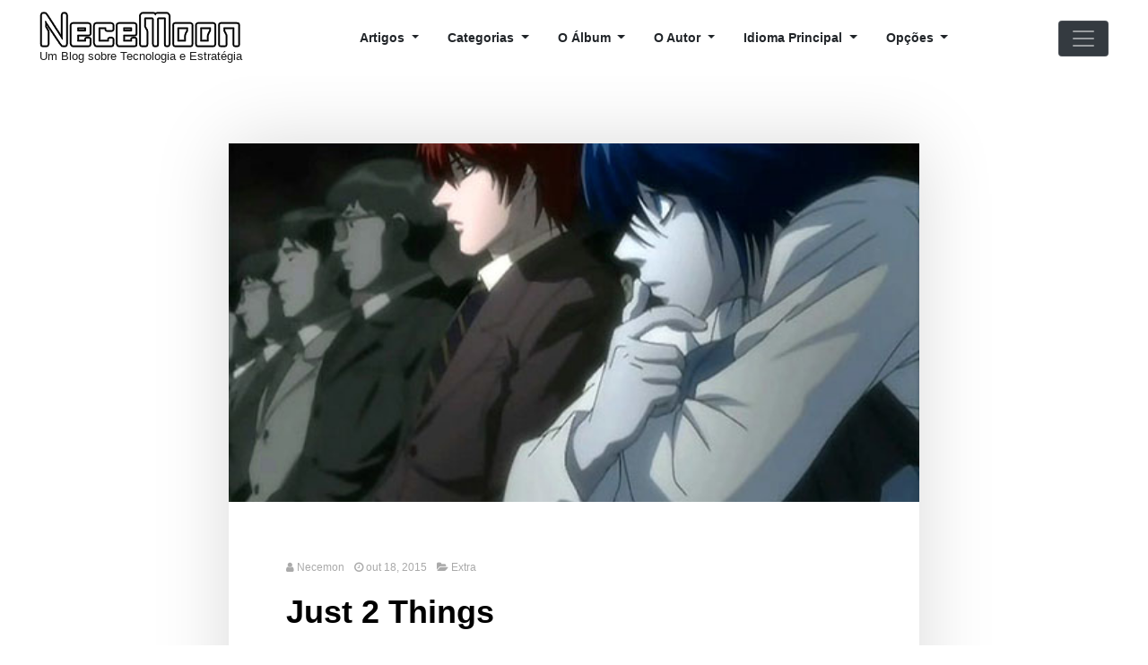

--- FILE ---
content_type: text/html; charset=utf-8
request_url: https://www.necemonyai.com/blog/pt/?page=5
body_size: 11316
content:

<!DOCTYPE html>
<html lang="pt">
<head><meta http-equiv="Content-Type" content="text/html; charset=utf-8" /><meta http-equiv="X-UA-Compatible" content="IE=edge" /><meta name="viewport" content="width=device-width, initial-scale=1" /><link href="/blog/src/css/bootstrap.min.css" rel="stylesheet"/>
<link href="/blog/src/css/font-awesome.min.css" rel="stylesheet"/>
<link href="/blog/src/css/toastr.min.css" rel="stylesheet"/>

    <link href="https://necemonyai.com/content/base.min.css?v=2026" rel="stylesheet">
    <link href="/blog/src/css/styles.min.css" rel="stylesheet"/>

    <script src="/blog/src/js/jquery-3.2.1.min.js"></script>
    
	<meta name="description" content="NeceMoon. Um Blog sobre Tecnologia e Estrat&#233;gia. De Necemon Yai. Especialista em tecnologia Microsoft .NET. Desenvolvedor em tempo integral. Artista Digital, Estrategista, Autor e Entreprenerd em meio per&#237;odo." />
	<meta name="keywords" content="Educa&#231;&#227;o,Revolu&#231;&#227;o Eterna,Extra,Artes L&#250;dicas,Profissional,Prot&#243;tipo,Tecnicidade,Sucesso" />
	<meta name="author" content="Necemon" /><title>
	NeceMoon | Um Blog sobre Tecnologia e Estrat&#233;gia
</title></head>
<body>
    <form method="post" action="/blog/pt/?page=5" id="aspnetForm">
<div class="aspNetHidden">
<input type="hidden" name="__VIEWSTATE" id="__VIEWSTATE" value="K3LuKabRPOfm8Bo/fLNMyHaPqreMtSMP6nG4eXQsINx19kms6Ipxiyofj4aoKy68CjK9TSCzyuNUkZs7xZ2SvKYg8yY=" />
</div>

     <nav class="navbar navbar-expand-lg navbar-light fixed-top py-2 px-1" id="mainNav">
    <div class="container headerContainer px-1">
        <div class="navbar-brand my-auto">
                    <a href="https://www.necemonyai.com/blog/" tabindex="-1">
                                <img class="logo-img" src="https://www.necemonyai.com/blog/content/images/logo.png" alt="NeceMoon" />
                      </a>
            <div class="text-center tag-line">Um Blog sobre Tecnologia e Estratégia</div>
        </div>
        <button class="navbar-toggler navbar-toggler-right ml-auto mx-1" type="button" data-toggle="collapse" data-target="#navbarResponsive" aria-controls="navbarResponsive" aria-expanded="false" aria-label="Toggle navigation">
            <span class="navbar-toggler-icon"></span>
        </button>
        <button class="navbar-dark-toggler blog-nav-toggle bg-dark ml-2 order-lg-4" type="button">
            <span class="navbar-dark-icon"></span>
        </button>
        <div class="collapse navbar-collapse" id="navbarResponsive">
            <ul class="navbar-nav ml-auto mr-auto my-2 my-lg-0 d-lg-flex">
                <li class="nav-item dropdown order-lg-6">
                    <a class="nav-link dropdown-toggle" href="#" id="navbarDropdown1" role="button" data-toggle="dropdown" aria-haspopup="true" aria-expanded="false">
                        Idioma Principal
                    </a>
                    <div class="dropdown-menu" aria-labelledby="navbarDropdown1">
                        
                        
                        <a class="dropdown-item nav-link " href="https://www.necemonyai.com/blog/en">Inglês (English)</a>
                        
                        <a class="dropdown-item nav-link " href="https://www.necemonyai.com/blog/es">Espanhol (Español)</a>
                        
                        <a class="dropdown-item nav-link " href="https://www.necemonyai.com/blog/fr">Francês (Français)</a>
                        
                        <a class="dropdown-item nav-link activeLink" href="https://www.necemonyai.com/blog/pt">Português </a>
                        
                        <a class="dropdown-item nav-link " href="https://www.necemonyai.com/blog/de">Alemão (Deutsch)</a>
                        
                        <a class="dropdown-item nav-link " href="https://www.necemonyai.com/blog/it">Italiano (Italiano)</a>
                        
                        <a class="dropdown-item nav-link " href="https://www.necemonyai.com/blog/nl">Neerlandês (Nederlands)</a>
                        
                    </div>
                </li>
                <li class="nav-item dropdown order-lg-7">
                    <a class="nav-link dropdown-toggle" href="#" id="navbarDropdown2" role="button" data-toggle="dropdown" aria-haspopup="true" aria-expanded="false">
                         Opções
                    </a>
                    <div class="dropdown-menu" aria-labelledby="navbarDropdown2">
                        <div class="px-3 pb-2 menu-label">
                            <span class="no-wrap">Podas escolher quais</span>
                            <span class="no-wrap">artigos queres ver:</span>
                        </div>
                        
                        <a class="dropdown-item nav-link extralang-item" href="javascript:void(0)">
                            <div class="custom-control custom-checkbox">
                                <input type="checkbox" class="custom-control-input cb-lang" checked id="cben" value="en">
                                <label class="custom-control-label" for="cben">
                                    Artigos em Inglês
                                </label>
                            </div>
                        </a>
                        
                        <a class="dropdown-item nav-link extralang-item" href="javascript:void(0)">
                            <div class="custom-control custom-checkbox">
                                <input type="checkbox" class="custom-control-input cb-lang"  id="cbes" value="es">
                                <label class="custom-control-label" for="cbes">
                                    Artigos em Espanhol
                                </label>
                            </div>
                        </a>
                        
                        <a class="dropdown-item nav-link extralang-item" href="javascript:void(0)">
                            <div class="custom-control custom-checkbox">
                                <input type="checkbox" class="custom-control-input cb-lang"  id="cbfr" value="fr">
                                <label class="custom-control-label" for="cbfr">
                                    Artigos em Francês
                                </label>
                            </div>
                        </a>
                        
                        <a class="dropdown-item nav-link extralang-item" href="javascript:void(0)">
                            <div class="custom-control custom-checkbox">
                                <input type="checkbox" class="custom-control-input cb-lang" checked id="cbpt" value="pt">
                                <label class="custom-control-label" for="cbpt">
                                    Artigos em Português
                                </label>
                            </div>
                        </a>
                        
                        <a class="dropdown-item nav-link extralang-item" href="javascript:void(0)">
                            <div class="custom-control custom-checkbox">
                                <input type="checkbox" class="custom-control-input cb-lang"  id="cbde" value="de">
                                <label class="custom-control-label" for="cbde">
                                    Artigos em Alemão
                                </label>
                            </div>
                        </a>
                        
                        <a class="dropdown-item nav-link extralang-item" href="javascript:void(0)">
                            <div class="custom-control custom-checkbox">
                                <input type="checkbox" class="custom-control-input cb-lang"  id="cbit" value="it">
                                <label class="custom-control-label" for="cbit">
                                    Artigos em Italiano
                                </label>
                            </div>
                        </a>
                        
                        <a class="dropdown-item nav-link extralang-item" href="javascript:void(0)">
                            <div class="custom-control custom-checkbox">
                                <input type="checkbox" class="custom-control-input cb-lang"  id="cbnl" value="nl">
                                <label class="custom-control-label" for="cbnl">
                                    Artigos em Neerlandês
                                </label>
                            </div>
                        </a>
                        
                        <a class="dropdown-item nav-link all-extralang-item" href="javascript:void(0)">
                             <div class="custom-control custom-checkbox">
                                <input type="checkbox" class="custom-control-input"  id="cbAll">
                                <label class="custom-control-label" for="cbAll">Todos os artigos</label>
                            </div>
                         </a>
                        <a class="dropdown-item nav-link submit-extralang-item text-center" href="#">
                             <div id="btnUpdateOptions" class="btn btn-primary my-2 disabled">Atualizar</div>
                         </a>
                    </div>
                </li>
                <li class="nav-item dropdown">
                    <a class="nav-link dropdown-toggle" href="#" id="navbarDropdown5" role="button" data-toggle="dropdown" aria-haspopup="true" aria-expanded="false">
                        Artigos
                    </a>
                    <div class="dropdown-menu" aria-labelledby="navbarDropdown5">
                        <a class="dropdown-item nav-link" href="https://www.necemonyai.com/blog/comeca-aqui">Começa Aqui</a>
                        <a class="dropdown-item nav-link" href="https://www.necemonyai.com/blog/comeca-aqui#top">Os Artigos Mais Populares</a>
                        <a class="dropdown-item nav-link" href="https://www.necemonyai.com/blog/busca">Busca</a>
                        <a class="dropdown-item nav-link" href="https://www.necemonyai.com/blog/arquivo">Arquivo Completo</a>
                        <a class="dropdown-item nav-link" href="https://www.necemonyai.com/blog/boletim-electronico">Boletim electrónico</a>
                        <a class="dropdown-item nav-link" href="https://www.necemonyai.com/blog/fluxo?lang=pt">Fluxo RSS</a>
                        <a class="dropdown-item nav-link" href="https://www.necemonyai.com/blog/fluxo?format=atom&lang=pt">Fluxo Atom</a>
                    </div>
                </li>
                <li class="nav-item dropdown">
                    <a class="nav-link dropdown-toggle" href="#" id="navbarDropdown3" role="button" data-toggle="dropdown" aria-haspopup="true" aria-expanded="false">
                        Categorias
                    </a>
                    <div class="dropdown-menu" aria-labelledby="navbarDropdown3">
                       
                            <a class="dropdown-item nav-link" href="/blog/categoria/Educacao">Educação</a>
                        
                            <a class="dropdown-item nav-link" href="/blog/categoria/Revolucao-Eterna">Revolução Eterna</a>
                        
                            <a class="dropdown-item nav-link" href="/blog/categoria/Extra">Extra</a>
                        
                            <a class="dropdown-item nav-link" href="/blog/categoria/Artes-Ludicas">Artes Lúdicas</a>
                        
                            <a class="dropdown-item nav-link" href="/blog/categoria/Profissional">Profissional</a>
                        
                            <a class="dropdown-item nav-link" href="/blog/categoria/Prototipo">Protótipo</a>
                        
                            <a class="dropdown-item nav-link" href="/blog/categoria/Tecnicidade">Tecnicidade</a>
                        
                            <a class="dropdown-item nav-link" href="/blog/categoria/Sucesso">Sucesso</a>
                        
                    </div>
                </li>
                <li class="nav-item dropdown">
                    <a class="nav-link dropdown-toggle" href="#" id="navbarDropdown6" role="button" data-toggle="dropdown" aria-haspopup="true" aria-expanded="false">
                        O Álbum
                    </a>
                    <div class="dropdown-menu" aria-labelledby="navbarDropdown6">
                        <a class="dropdown-item nav-link" href="https://necemonyai.com/album/The_NeceMoon_Album.pdf">Baixar o Livro Completo (PDF)</a>
                        <a class="dropdown-item nav-link" href="https://www.necemonyai.com/blog/o-album#eBook">E-books em Vários Formatos</a>
                        <a class="dropdown-item nav-link" href="https://www.necemonyai.com/blog/o-album">Sobre o Álbum</a>
                    </div>
                </li>
                <li class="nav-item dropdown">
                    <a class="nav-link dropdown-toggle" href="#" id="navbarDropdown4" role="button" data-toggle="dropdown" aria-haspopup="true" aria-expanded="false">
                        O Autor
                    </a>
                    <div class="dropdown-menu" aria-labelledby="navbarDropdown4">
                        <a class="dropdown-item nav-link" href="https://necemonyai.com/pt#introduction">Sobre Necemon</a>
                        <a class="dropdown-item nav-link" href="https://necemonyai.com/pt#projects">Projetos</a>
                        <a class="dropdown-item nav-link" href="https://necemonyai.com/pt#reputation">Reputação</a>
                        <a class="dropdown-item nav-link" href="https://necemonyai.com/pt#top10">Top 10 FAQs</a>
                        <a class="dropdown-item nav-link" href="https://necemonyai.com/cv/?lang=pt">CV</a>
                        <a class="dropdown-item nav-link" href="https://www.necemonyai.com/blog/contato">Contato</a>
                        <a class="dropdown-item nav-link" href="https://linkedin.com/in/necemon/pt">conectar no LinkedIn</a>
                        <a class="dropdown-item nav-link" href="https://www.twitter.com/NecemonYai">Seguir no Twitter</a>
                        <a class="dropdown-item nav-link" href="https://www.facebook.com/necemon">Encontrar no facebook</a>
                    </div>
                </li>
            </ul>
        </div>
    </div>
</nav>
        
        <header class="blog-header"></header>

        <div class="container blog-content">
            
  <div id="ctl00_cphBody_divError"></div>
    
  <div id="ctl00_cphBody_PostList1_posts" class="posts">

<article class="post-home post-home-top" id="post0">
    <div class="post-home-inner">
        <a class="post-cover" href="/blog/artigo/Just-2-Things"><img src="/blog/image.axd?picture=2016%2f1%2fLvsLight.jpg" alt="Just 2 Things"></a>
        
        <header class="post-header">
            <div class="post-meta">
            <span class="post-author"><i class="fa fa-user"></i> <a href="https://www.necemonyai.com/blog/autor/Necemon">Necemon</a></span>
            <span class="post-date"><i class="fa fa-clock-o"></i> out 18, 2015</span>
            <span class="post-category"><i class="fa fa-folder-open"></i> <a href="/blog/categoria/Extra">Extra</a></span>
            
            </div>
            <h2 class="post-title"><a class="post-link" href="/blog/artigo/Just-2-Things">Just 2 Things</a></h2>
        </header>
        <p class="post-description">
             When meeting someone, anyone, especially for the very first time or for the few first times, I think there are just 2 essential things to consider:...
        </p>
        <a href="/blog/artigo/Just-2-Things" class="btn btn-outline-dark post-more">Lê mais</a>
    </div>
</article>


<article class="post-home post-home-top" id="post1">
    <div class="post-home-inner">
        <a class="post-cover" href="/blog/artigo/12-Years-Of-A-Dream-Challenging-Reality"><img src="/Blog/image.axd?picture=2018%2f3%2fOlivier_Madiba_en.jpg" alt="12 Years Of A Dream Challenging Reality"></a>
        
        <header class="post-header">
            <div class="post-meta">
            <span class="post-author"><i class="fa fa-user"></i> <a href="https://www.necemonyai.com/blog/autor/Necemon">Necemon</a></span>
            <span class="post-date"><i class="fa fa-clock-o"></i> out 15, 2015</span>
            <span class="post-category"><i class="fa fa-folder-open"></i> <a href="/blog/categoria/Artes-Ludicas">Artes Lúdicas</a>, <a href="/blog/categoria/Sucesso">Sucesso</a></span>
            
            </div>
            <h2 class="post-title"><a class="post-link" href="/blog/artigo/12-Years-Of-A-Dream-Challenging-Reality">12 Years Of A Dream Challenging Reality</a></h2>
        </header>
        <p class="post-description">
             To be realistic is to find a rational way to achieve a magnificent goal.

PS: This is neither a biography, nor a success story. This is just the testimony of an African entrepreneur for those who can be inspired by it, here or elsewhere....
        </p>
        <a href="/blog/artigo/12-Years-Of-A-Dream-Challenging-Reality" class="btn btn-outline-dark post-more">Lê mais</a>
    </div>
</article>


<article class="post-home post-home-top" id="post2">
    <div class="post-home-inner">
        <a class="post-cover" href="/blog/artigo/Success-A-Reward-To-Enjoy-In-The-Shadows"><img src="/Blog/image.axd?picture=2018%2f3%2fDouble_Ahou.jpg" alt="Success, A Reward To Enjoy In The Shadows"></a>
        
        <header class="post-header">
            <div class="post-meta">
            <span class="post-author"><i class="fa fa-user"></i> <a href="https://www.necemonyai.com/blog/autor/Necemon">Necemon</a></span>
            <span class="post-date"><i class="fa fa-clock-o"></i> ago 30, 2015</span>
            <span class="post-category"><i class="fa fa-folder-open"></i> <a href="/blog/categoria/Sucesso">Sucesso</a></span>
            
            </div>
            <h2 class="post-title"><a class="post-link" href="/blog/artigo/Success-A-Reward-To-Enjoy-In-The-Shadows">Success, A Reward To Enjoy In The Shadows</a></h2>
        </header>
        <p class="post-description">
             Success has several meanings in the dictionary. It may be about a happy outcome, a job, a sporting event. For a public figure, it may be a favor, a public hearing. It is also about pleasing someone, seducing someone or achieving a desired goal. In all these definitions, one thing is certain anyway, one must work hard to achieve a marked success. But today, success is regarded as the result of practices which are unorthodox, shady or even occult. Anyone who gets successful is systematically accused of having made a deal with the devil.
Nowadays, in many people's mind: "Once someone has been dirty, they can never get the right to become clean". Some (mostly public) people have seen their past resurface and be exposed to public scrutiny. We don't have anything better to do than to draw upon people past history and mistakes, hence giving rise to avalanches of accusations that are all equally wacky.
I wonder if we are no longer allowed to succeed on this earth; if we are bound to die poor and unhappy; if we should remain in a state of failure instead of trying to improve ourselves.
As of today, I, Strella, am neither the daughter nor the protegee of anyone. I have been knocking on every door while hoping for help, but those doors usually remain closed. Nevertheless I persevere and I continue to move forward. I struggle as much as I can. Sometimes, I work without being paid. While I am in the face of adversity, no one shows up, there are no rumors about me, there are no nude pictures or videos of me anywhere....
        </p>
        <a href="/blog/artigo/Success-A-Reward-To-Enjoy-In-The-Shadows" class="btn btn-outline-dark post-more">Lê mais</a>
    </div>
</article>


<article class="post-home post-home-top" id="post3">
    <div class="post-home-inner">
        <a class="post-cover" href="/blog/artigo/4-Substantial-Tactics-Guaranteed-To-Boost-Your-Game-Creation-Skills"><img src="/blog/image.axd?picture=2015%2f3%2fTransientPrincess.jpg" alt="4 Substantial Tactics Guaranteed To Boost Your Game Creation Skills"></a>
        
        <header class="post-header">
            <div class="post-meta">
            <span class="post-author"><i class="fa fa-user"></i> <a href="https://www.necemonyai.com/blog/autor/Necemon">Necemon</a></span>
            <span class="post-date"><i class="fa fa-clock-o"></i> mar 15, 2015</span>
            <span class="post-category"><i class="fa fa-folder-open"></i> <a href="/blog/categoria/Artes-Ludicas">Artes Lúdicas</a>, <a href="/blog/categoria/Educacao">Educação</a>, <a href="/blog/categoria/Sucesso">Sucesso</a></span>
            
            </div>
            <h2 class="post-title"><a class="post-link" href="/blog/artigo/4-Substantial-Tactics-Guaranteed-To-Boost-Your-Game-Creation-Skills">4 Substantial Tactics Guaranteed To Boost Your Game Creation Skills</a></h2>
        </header>
        <p class="post-description">
             A user of one of my web applications sent the following question :
Hi my name is T. and I am 15, when I am older I want to be a part of the gaming industry and I am just wondering can you guys help with that, can you give me any tips or any experience?
Would posting to your website help me out in this? I would love to hear your reply, it would really help me out.
Here was my reply:...
        </p>
        <a href="/blog/artigo/4-Substantial-Tactics-Guaranteed-To-Boost-Your-Game-Creation-Skills" class="btn btn-outline-dark post-more">Lê mais</a>
    </div>
</article>


<article class="post-home post-home-top" id="post4">
    <div class="post-home-inner">
        <a class="post-cover" href="/blog/artigo/The-5-Most-Terrific-Motivation-Tips-From-Monty-Oum"><img src="/blog/image.axd?picture=2015%2f3%2fMontyOum2.jpg" alt="The 5 Most Terrific Motivation Tips (From Monty Oum The Artistic Genius)"></a>
        
        <header class="post-header">
            <div class="post-meta">
            <span class="post-author"><i class="fa fa-user"></i> <a href="https://www.necemonyai.com/blog/autor/Necemon">Necemon</a></span>
            <span class="post-date"><i class="fa fa-clock-o"></i> fev 28, 2015</span>
            <span class="post-category"><i class="fa fa-folder-open"></i> <a href="/blog/categoria/Sucesso">Sucesso</a></span>
            
            </div>
            <h2 class="post-title"><a class="post-link" href="/blog/artigo/The-5-Most-Terrific-Motivation-Tips-From-Monty-Oum">The 5 Most Terrific Motivation Tips (From Monty Oum The Artistic Genius)</a></h2>
        </header>
        <p class="post-description">
             Monty Oum was the Bruce Lee of Digital Arts. That was the man who never slowed down, who always wanted his artistic life to be efficient, quick and as productive as possible. He was litterally a personification of motivation and determination, here are some of his best lines:...
        </p>
        <a href="/blog/artigo/The-5-Most-Terrific-Motivation-Tips-From-Monty-Oum" class="btn btn-outline-dark post-more">Lê mais</a>
    </div>
</article>


<article class="post-home post-home-top" id="post5">
    <div class="post-home-inner">
        <a class="post-cover" href="/blog/artigo/Monty-Oum-or-the-Bruce-Lee-of-Digital-Arts"><img src="/blog/image.axd?picture=2015%2f3%2fSleepyMonty.jpg" alt="Monty Oum or the Bruce Lee of Digital Arts"></a>
        
        <header class="post-header">
            <div class="post-meta">
            <span class="post-author"><i class="fa fa-user"></i> <a href="https://www.necemonyai.com/blog/autor/Necemon">Necemon</a></span>
            <span class="post-date"><i class="fa fa-clock-o"></i> fev 07, 2015</span>
            <span class="post-category"><i class="fa fa-folder-open"></i> <a href="/blog/categoria/Artes-Ludicas">Artes Lúdicas</a>, <a href="/blog/categoria/Sucesso">Sucesso</a></span>
            
            </div>
            <h2 class="post-title"><a class="post-link" href="/blog/artigo/Monty-Oum-or-the-Bruce-Lee-of-Digital-Arts">Monty Oum or the Bruce Lee of Digital Arts</a></h2>
        </header>
        <p class="post-description">
             There are some people who are willing to sacrifice almost everything, including their time, resources, sometimes even their social life, their sleep and some "normal" pleasures of life. All of that, in order to work hard and focus on their vocation, to improve things or try and make their world a slightly better place. Your grandparents had a word for that: Saints. Today we refer to them as Entreprenerds....
        </p>
        <a href="/blog/artigo/Monty-Oum-or-the-Bruce-Lee-of-Digital-Arts" class="btn btn-outline-dark post-more">Lê mais</a>
    </div>
</article>


<article class="post-home post-home-top" id="post6">
    <div class="post-home-inner">
        <a class="post-cover" href="/blog/artigo/On-Technical-Orientation-5-Basic-Considerations-When-Starting-To-Code"><img src="https://necemonyai.com/blog/image.axd?picture=2015%2f1%2fLanguages.jpg" alt="On Technical Orientation : 5 Basic Considerations When Starting To Code"></a>
        
        <header class="post-header">
            <div class="post-meta">
            <span class="post-author"><i class="fa fa-user"></i> <a href="https://www.necemonyai.com/blog/autor/Necemon">Necemon</a></span>
            <span class="post-date"><i class="fa fa-clock-o"></i> jan 20, 2015</span>
            <span class="post-category"><i class="fa fa-folder-open"></i> <a href="/blog/categoria/Educacao">Educação</a>, <a href="/blog/categoria/Tecnicidade">Tecnicidade</a></span>
            
            </div>
            <h2 class="post-title"><a class="post-link" href="/blog/artigo/On-Technical-Orientation-5-Basic-Considerations-When-Starting-To-Code">On Technical Orientation : 5 Basic Considerations When Starting To Code</a></h2>
        </header>
        <p class="post-description">
             A fresher sent me the following query:
Hi Necemon, thank you for accepting my invite. I am new to the IT field and I would appreciate if you could give me some guidance. Based on your work experience, can you tell me what companies look for in a computer guy ?
I have heard about you from senior students at Christ University, I am in Bangalore and I like computer science but I do not know what to learn and how to begin.
Actually, I think I like programming but I am told that the C language is no longer relevant, and I am also told about Ruby, C#, Python, etc. I'm confused....
        </p>
        <a href="/blog/artigo/On-Technical-Orientation-5-Basic-Considerations-When-Starting-To-Code" class="btn btn-outline-dark post-more">Lê mais</a>
    </div>
</article>


<article class="post-home post-home-top" id="post7">
    <div class="post-home-inner">
        <a class="post-cover" href="/blog/artigo/Flux-Project-Social-News-Web-Applications"><img src="/Blog/image.axd?picture=2018%2f3%2fk_english1.jpg" alt="Flux Project : Social News Web Applications"></a>
        
        <header class="post-header">
            <div class="post-meta">
            <span class="post-author"><i class="fa fa-user"></i> <a href="https://www.necemonyai.com/blog/autor/Necemon">Necemon</a></span>
            <span class="post-date"><i class="fa fa-clock-o"></i> jan 04, 2015</span>
            <span class="post-category"><i class="fa fa-folder-open"></i> <a href="/blog/categoria/Artes-Ludicas">Artes Lúdicas</a>, <a href="/blog/categoria/Prototipo">Protótipo</a>, <a href="/blog/categoria/Tecnicidade">Tecnicidade</a></span>
            
            </div>
            <h2 class="post-title"><a class="post-link" href="/blog/artigo/Flux-Project-Social-News-Web-Applications">Flux Project : Social News Web Applications</a></h2>
        </header>
        <p class="post-description">
             This is just a quick update on my ongoing side projects,

I have been working on a series of social news web applications where users can submit content and decide, through commenting and votings, what's good (kiffs) and what's junk (zaps). Links that receive community approval raise towards the top, so the first pages are constantly in motion and (hopefully) filled with fresh, interesting links.

Nothing impressive, but it gives me a good basis for making a web platform, as in, the common features:...
        </p>
        <a href="/blog/artigo/Flux-Project-Social-News-Web-Applications" class="btn btn-outline-dark post-more">Lê mais</a>
    </div>
</article>


<article class="post-home post-home-top" id="post8">
    <div class="post-home-inner">
        <a class="post-cover" href="/blog/artigo/On-reading-books-and-self-education-My-Essentials-(part-2)"><img src="/blog/image.axd?picture=2015%2f1%2fhpmor.jpg" alt="On reading books and self-education, My Essentials (Part 2)"></a>
        
        <header class="post-header">
            <div class="post-meta">
            <span class="post-author"><i class="fa fa-user"></i> <a href="https://www.necemonyai.com/blog/autor/Necemon">Necemon</a></span>
            <span class="post-date"><i class="fa fa-clock-o"></i> dez 31, 2014</span>
            <span class="post-category"><i class="fa fa-folder-open"></i> <a href="/blog/categoria/Sucesso">Sucesso</a></span>
            
            </div>
            <h2 class="post-title"><a class="post-link" href="/blog/artigo/On-reading-books-and-self-education-My-Essentials-(part-2)">On reading books and self-education, My Essentials (Part 2)</a></h2>
        </header>
        <p class="post-description">
             A couple of years back I shared my reading list and wrote about the books I found most interesting. But then I have been reading some more over the past few months, here are my recent favorites:...
        </p>
        <a href="/blog/artigo/On-reading-books-and-self-education-My-Essentials-(part-2)" class="btn btn-outline-dark post-more">Lê mais</a>
    </div>
</article>


<article class="post-home post-home-top" id="post9">
    <div class="post-home-inner">
        <a class="post-cover" href="/blog/artigo/Relaunch-Kpakpatoya-as-an-Interactive-Platform"><img src="/blog/image.axd?picture=2014%2f12%2fKpakpatoya.png" alt="Relaunch : Kpakpatoya 2.0 as an Interactive Platform"></a>
        
        <header class="post-header">
            <div class="post-meta">
            <span class="post-author"><i class="fa fa-user"></i> <a href="https://www.necemonyai.com/blog/autor/Necemon">Necemon</a></span>
            <span class="post-date"><i class="fa fa-clock-o"></i> dez 24, 2014</span>
            <span class="post-category"><i class="fa fa-folder-open"></i> <a href="/blog/categoria/Artes-Ludicas">Artes Lúdicas</a>, <a href="/blog/categoria/Prototipo">Protótipo</a></span>
            
            </div>
            <h2 class="post-title"><a class="post-link" href="/blog/artigo/Relaunch-Kpakpatoya-as-an-Interactive-Platform">Relaunch : Kpakpatoya 2.0 as an Interactive Platform</a></h2>
        </header>
        <p class="post-description">
             Kpakpatoya is a repository for what's new, popular and relevant on the Internet with a focus on Africa. Users like you can submit content and decide, through voting, what's good (kiffs) and what's junk (zaps). Links that receive community approval raise towards the top, so the front page is constantly in motion and (hopefully) filled with fresh, interesting links. Kpakpatoya is part of the Evasium Network.

"Kpakpatoya"  is a term from the Ivorian slang which indicates the act of spreading rumors, passing on supposed stories relating to surrounding things, events and people. In our context, it would therefore be appropriate to understand "kpakpatoya" with regard to scoops, gossips and even compelling news....
        </p>
        <a href="/blog/artigo/Relaunch-Kpakpatoya-as-an-Interactive-Platform" class="btn btn-outline-dark post-more">Lê mais</a>
    </div>
</article>
</div>

<div style="clear:both; display:block">
  <ul id="PostPager"><li class="PagerLink"><a href="/blog/pt/?page=4"><i class="fa fa-arrow-circle-left mr-1"></i>Artigos mais recentes</a></li><li class="PagerFirstLink"><a href="/blog/pt/">1</a></li><li class="PagerLink"><a href="/blog/pt/?page=2">2</a></li><li class="PagerLink"><a href="/blog/pt/?page=3">3</a></li><li class="PagerLink"><a href="/blog/pt/?page=4">4</a></li><li class="PagerLinkCurrent">5</li><li class="PagerLink"><a href="/blog/pt/?page=6">6</a></li><li class="PagerLink"><a href="/blog/pt/?page=7">7</a></li><li class="PagerLink"><a href="/blog/pt/?page=8">8</a></li><li class="PagerLink"><a href="/blog/pt/?page=9">9</a></li><li class="PagerLink"><a href="/blog/pt/?page=10">10</a></li><li class="PagerLink"><a href="/blog/pt/?page=11">11</a></li><li class="PagerLink"><a href="/blog/pt/?page=12">12</a></li><li class="PagerLink"><a href="/blog/pt/?page=6">Artigos mais antigos<i class="fa fa-arrow-circle-right ml-1"></i></a></li></ul>
</div>

        </div>

        <div class="blog-sidebar">
            <div class="blog-sidebar-inner">
                <ul class="blog-nav">
                </ul>
                <div id="widgetzone_sidebar-Post" class="widgetzone">

<div class="Widget widget search">
    <div class="WidgetContent widget-content">
        <div id="searchbox">
            <input type="text" id="txt-fd2436bb-68a7-47d1-9171-2753af201fa6" placeholder="Palavras-chave..." onkeypress="if (event.keyCode == 13) { js.search('/blog/', 'txt-fd2436bb-68a7-47d1-9171-2753af201fa6'); return false; }" />
            <input type="button" onkeypress="js.search('/blog/', 'txt-fd2436bb-68a7-47d1-9171-2753af201fa6');" onclick="js.search('/blog/', 'txt-fd2436bb-68a7-47d1-9171-2753af201fa6');" id="searchbutton" value="Busca" />
        </div>
    </div>
</div>
<div class="Widget widget tagcloud">
    <h4 class="WidgetHeader widget-header">Nuvem de etiquetas</h4>
    <div class="WidgetContent widget-content">
        <ul>
                <li><a href="https://www.necemonyai.com/blog/?tag=2D" title="Tag: 2D">2D</a> </li>
                <li><a href="https://www.necemonyai.com/blog/?tag=Ad+Hoc" title="Tag: Ad Hoc">Ad Hoc</a> </li>
                <li><a href="https://www.necemonyai.com/blog/?tag=Ad+Interim" title="Tag: Ad Interim">Ad Interim</a> </li>
                <li><a href="https://www.necemonyai.com/blog/?tag=Ad+Victoriam" title="Tag: Ad Victoriam">Ad Victoriam</a> </li>
                <li><a href="https://www.necemonyai.com/blog/?tag=Addendum" title="Tag: Addendum">Addendum</a> </li>
                <li><a href="https://www.necemonyai.com/blog/?tag=Audio" title="Tag: Audio">Audio</a> </li>
                <li><a href="https://www.necemonyai.com/blog/?tag=Babi" title="Tag: Babi">Babi</a> </li>
                <li><a href="https://www.necemonyai.com/blog/?tag=Bona+Fide" title="Tag: Bona Fide">Bona Fide</a> </li>
                <li><a href="https://www.necemonyai.com/blog/?tag=C%23" title="Tag: C#">C#</a> </li>
                <li><a href="https://www.necemonyai.com/blog/?tag=Chat" title="Tag: Chat">Chat</a> </li>
                <li><a href="https://www.necemonyai.com/blog/?tag=Chic" title="Tag: Chic">Chic</a> </li>
                <li><a href="https://www.necemonyai.com/blog/?tag=Code" title="Tag: Code">Code</a> </li>
                <li><a href="https://www.necemonyai.com/blog/?tag=Cool" title="Tag: Cool">Cool</a> </li>
                <li><a href="https://www.necemonyai.com/blog/?tag=Curriculum+Vitae" title="Tag: Curriculum Vitae">Curriculum Vitae</a> </li>
                <li><a href="https://www.necemonyai.com/blog/?tag=Cyber" title="Tag: Cyber">Cyber</a> </li>
                <li><a href="https://www.necemonyai.com/blog/?tag=Data" title="Tag: Data">Data</a> </li>
                <li><a href="https://www.necemonyai.com/blog/?tag=Digital" title="Tag: Digital">Digital</a> </li>
                <li><a href="https://www.necemonyai.com/blog/?tag=Entourage" title="Tag: Entourage">Entourage</a> </li>
                <li><a href="https://www.necemonyai.com/blog/?tag=Evasium" title="Tag: Evasium">Evasium</a> </li>
                <li><a href="https://www.necemonyai.com/blog/?tag=Gadget" title="Tag: Gadget">Gadget</a> </li>
                <li><a href="https://www.necemonyai.com/blog/?tag=Gaming" title="Tag: Gaming">Gaming</a> </li>
                <li><a href="https://www.necemonyai.com/blog/?tag=Geek" title="Tag: Geek">Geek</a> </li>
                <li><a href="https://www.necemonyai.com/blog/?tag=Google" title="Tag: Google">Google</a> </li>
                <li><a href="https://www.necemonyai.com/blog/?tag=Hashtag" title="Tag: Hashtag">Hashtag</a> </li>
                <li><a href="https://www.necemonyai.com/blog/?tag=Internet" title="Tag: Internet">Internet</a> </li>
                <li><a href="https://www.necemonyai.com/blog/?tag=Interview" title="Tag: Interview">Interview</a> </li>
                <li><a href="https://www.necemonyai.com/blog/?tag=Intro" title="Tag: Intro">Intro</a> </li>
                <li><a href="https://www.necemonyai.com/blog/?tag=Kintsugi" title="Tag: Kintsugi">Kintsugi</a> </li>
                <li><a href="https://www.necemonyai.com/blog/?tag=Marketing" title="Tag: Marketing">Marketing</a> </li>
                <li><a href="https://www.necemonyai.com/blog/?tag=Media" title="Tag: Media">Media</a> </li>
                <li><a href="https://www.necemonyai.com/blog/?tag=Meta" title="Tag: Meta">Meta</a> </li>
                <li><a href="https://www.necemonyai.com/blog/?tag=Microsoft" title="Tag: Microsoft">Microsoft</a> </li>
                <li><a href="https://www.necemonyai.com/blog/?tag=Mobile" title="Tag: Mobile">Mobile</a> </li>
                <li><a href="https://www.necemonyai.com/blog/?tag=Plus+Ultra" title="Tag: Plus Ultra">Plus Ultra</a> </li>
                <li><a href="https://www.necemonyai.com/blog/?tag=Pro" title="Tag: Pro">Pro</a> </li>
                <li><a href="https://www.necemonyai.com/blog/?tag=Semper+Excelsius" title="Tag: Semper Excelsius">Semper Excelsius</a> </li>
                <li><a href="https://www.necemonyai.com/blog/?tag=Tech" title="Tag: Tech">Tech</a> </li>
                <li><a href="https://www.necemonyai.com/blog/?tag=Veni+Vidi+Tweeti" title="Tag: Veni Vidi Tweeti">Veni Vidi Tweeti</a> </li>
                <li><a href="https://www.necemonyai.com/blog/?tag=Vita+Brevis" title="Tag: Vita Brevis">Vita Brevis</a> </li>
                <li><a href="https://www.necemonyai.com/blog/?tag=Voila" title="Tag: Voila">Voila</a> </li>
                <li><a href="https://www.necemonyai.com/blog/?tag=Web" title="Tag: Web">Web</a> </li>
                <li><a href="https://www.necemonyai.com/blog/?tag=Windows" title="Tag: Windows">Windows</a> </li>
                <li><a href="https://www.necemonyai.com/blog/?tag=Xamarin" title="Tag: Xamarin">Xamarin</a> </li>
        </ul>
    </div>
</div>
<div class="Widget widget monthlist">
    <h4 class="WidgetHeader widget-header">Arquivos Mensais</h4>
    <div class="WidgetContent widget-content">
        <ul id="monthList">
<li onclick="BlogEngine.toggleMonth(&#39;year2019&#39;)" class="year">2019
                <ul id="year2019" class="open">
                    <li><a href="/blog/2019/12/">dezembro</a> (1)</li>
                </ul>
            </li>
<li onclick="BlogEngine.toggleMonth(&#39;year2018&#39;)" class="year">2018
                <ul id="year2018" class="close">
                    <li><a href="/blog/2018/04/">abril</a> (2)</li>
                    <li><a href="/blog/2018/03/">mar&#231;o</a> (2)</li>
                    <li><a href="/blog/2018/02/">fevereiro</a> (1)</li>
                    <li><a href="/blog/2018/01/">janeiro</a> (1)</li>
                </ul>
            </li>
<li onclick="BlogEngine.toggleMonth(&#39;year2017&#39;)" class="year">2017
                <ul id="year2017" class="close">
                    <li><a href="/blog/2017/12/">dezembro</a> (1)</li>
                    <li><a href="/blog/2017/11/">novembro</a> (1)</li>
                    <li><a href="/blog/2017/10/">outubro</a> (1)</li>
                    <li><a href="/blog/2017/09/">setembro</a> (1)</li>
                    <li><a href="/blog/2017/08/">agosto</a> (1)</li>
                    <li><a href="/blog/2017/07/">julho</a> (2)</li>
                    <li><a href="/blog/2017/06/">junho</a> (2)</li>
                    <li><a href="/blog/2017/05/">maio</a> (1)</li>
                    <li><a href="/blog/2017/04/">abril</a> (1)</li>
                    <li><a href="/blog/2017/02/">fevereiro</a> (1)</li>
                </ul>
            </li>
<li onclick="BlogEngine.toggleMonth(&#39;year2016&#39;)" class="year">2016
                <ul id="year2016" class="close">
                    <li><a href="/blog/2016/12/">dezembro</a> (2)</li>
                    <li><a href="/blog/2016/11/">novembro</a> (1)</li>
                    <li><a href="/blog/2016/10/">outubro</a> (1)</li>
                    <li><a href="/blog/2016/09/">setembro</a> (1)</li>
                    <li><a href="/blog/2016/08/">agosto</a> (1)</li>
                    <li><a href="/blog/2016/07/">julho</a> (1)</li>
                    <li><a href="/blog/2016/06/">junho</a> (1)</li>
                    <li><a href="/blog/2016/05/">maio</a> (1)</li>
                    <li><a href="/blog/2016/04/">abril</a> (1)</li>
                    <li><a href="/blog/2016/03/">mar&#231;o</a> (1)</li>
                    <li><a href="/blog/2016/01/">janeiro</a> (2)</li>
                </ul>
            </li>
<li onclick="BlogEngine.toggleMonth(&#39;year2015&#39;)" class="year">2015
                <ul id="year2015" class="close">
                    <li><a href="/blog/2015/12/">dezembro</a> (2)</li>
                    <li><a href="/blog/2015/11/">novembro</a> (4)</li>
                    <li><a href="/blog/2015/10/">outubro</a> (4)</li>
                    <li><a href="/blog/2015/08/">agosto</a> (1)</li>
                    <li><a href="/blog/2015/03/">mar&#231;o</a> (1)</li>
                    <li><a href="/blog/2015/02/">fevereiro</a> (2)</li>
                    <li><a href="/blog/2015/01/">janeiro</a> (2)</li>
                </ul>
            </li>
<li onclick="BlogEngine.toggleMonth(&#39;year2014&#39;)" class="year">2014
                <ul id="year2014" class="close">
                    <li><a href="/blog/2014/12/">dezembro</a> (2)</li>
                    <li><a href="/blog/2014/03/">mar&#231;o</a> (1)</li>
                    <li><a href="/blog/2014/02/">fevereiro</a> (1)</li>
                    <li><a href="/blog/2014/01/">janeiro</a> (1)</li>
                </ul>
            </li>
<li onclick="BlogEngine.toggleMonth(&#39;year2013&#39;)" class="year">2013
                <ul id="year2013" class="close">
                    <li><a href="/blog/2013/12/">dezembro</a> (2)</li>
                    <li><a href="/blog/2013/11/">novembro</a> (1)</li>
                    <li><a href="/blog/2013/09/">setembro</a> (1)</li>
                    <li><a href="/blog/2013/08/">agosto</a> (2)</li>
                    <li><a href="/blog/2013/07/">julho</a> (2)</li>
                    <li><a href="/blog/2013/06/">junho</a> (5)</li>
                    <li><a href="/blog/2013/05/">maio</a> (1)</li>
                </ul>
            </li>
<li onclick="BlogEngine.toggleMonth(&#39;year2012&#39;)" class="year">2012
                <ul id="year2012" class="close">
                    <li><a href="/blog/2012/11/">novembro</a> (1)</li>
                    <li><a href="/blog/2012/09/">setembro</a> (1)</li>
                    <li><a href="/blog/2012/08/">agosto</a> (1)</li>
                    <li><a href="/blog/2012/06/">junho</a> (3)</li>
                    <li><a href="/blog/2012/05/">maio</a> (1)</li>
                    <li><a href="/blog/2012/02/">fevereiro</a> (1)</li>
                    <li><a href="/blog/2012/01/">janeiro</a> (1)</li>
                </ul>
            </li>
<li onclick="BlogEngine.toggleMonth(&#39;year2011&#39;)" class="year">2011
                <ul id="year2011" class="close">
                    <li><a href="/blog/2011/11/">novembro</a> (8)</li>
                    <li><a href="/blog/2011/10/">outubro</a> (2)</li>
                    <li><a href="/blog/2011/09/">setembro</a> (2)</li>
                    <li><a href="/blog/2011/08/">agosto</a> (2)</li>
                    <li><a href="/blog/2011/07/">julho</a> (1)</li>
                    <li><a href="/blog/2011/06/">junho</a> (2)</li>
                    <li><a href="/blog/2011/03/">mar&#231;o</a> (1)</li>
                    <li><a href="/blog/2011/02/">fevereiro</a> (1)</li>
                </ul>
            </li>
<li onclick="BlogEngine.toggleMonth(&#39;year2010&#39;)" class="year">2010
                <ul id="year2010" class="close">
                    <li><a href="/blog/2010/12/">dezembro</a> (1)</li>
                    <li><a href="/blog/2010/11/">novembro</a> (2)</li>
                    <li><a href="/blog/2010/10/">outubro</a> (1)</li>
                    <li><a href="/blog/2010/09/">setembro</a> (1)</li>
                    <li><a href="/blog/2010/08/">agosto</a> (2)</li>
                    <li><a href="/blog/2010/07/">julho</a> (3)</li>
                    <li><a href="/blog/2010/06/">junho</a> (2)</li>
                    <li><a href="/blog/2010/03/">mar&#231;o</a> (2)</li>
                </ul>
            </li>
<li onclick="BlogEngine.toggleMonth(&#39;year2009&#39;)" class="year">2009
                <ul id="year2009" class="close">
                    <li><a href="/blog/2009/06/">junho</a> (1)</li>
                    <li><a href="/blog/2009/04/">abril</a> (1)</li>
                </ul>
            </li>
<li onclick="BlogEngine.toggleMonth(&#39;year2007&#39;)" class="year">2007
                <ul id="year2007" class="close">
                    <li><a href="/blog/2007/09/">setembro</a> (1)</li>
                </ul>
            </li>
        </ul>
    </div>
</div>
<div class="Widget widget categorylist">
    <h4 class="WidgetHeader widget-header">Categorias</h4>
    <div class="WidgetContent widget-content">
        <ul id="categorylist">
                <li>
                    <a rel="nofollow" href="https://www.necemonyai.com/blog/fluxo/Fun-Arts?lang=pt">
                        <img class="rssButton" alt="RSS" src="/blog/Content/images/blog/rssButton.png">
                    </a>
                <a title="Category: Artes L&#250;dicas" href="https://www.necemonyai.com/blog/categoria/Fun-Arts">
                    Artes L&#250;dicas
                    <span>(17)</span>
                </a>
                </li>
                <li>
                    <a rel="nofollow" href="https://www.necemonyai.com/blog/fluxo/Education?lang=pt">
                        <img class="rssButton" alt="RSS" src="/blog/Content/images/blog/rssButton.png">
                    </a>
                <a title="Category: Educa&#231;&#227;o" href="https://www.necemonyai.com/blog/categoria/Education">
                    Educa&#231;&#227;o
                    <span>(18)</span>
                </a>
                </li>
                <li>
                    <a rel="nofollow" href="https://www.necemonyai.com/blog/fluxo/Extra?lang=pt">
                        <img class="rssButton" alt="RSS" src="/blog/Content/images/blog/rssButton.png">
                    </a>
                <a title="Category: Extra" href="https://www.necemonyai.com/blog/categoria/Extra">
                    Extra
                    <span>(17)</span>
                </a>
                </li>
                <li>
                    <a rel="nofollow" href="https://www.necemonyai.com/blog/fluxo/Professional?lang=pt">
                        <img class="rssButton" alt="RSS" src="/blog/Content/images/blog/rssButton.png">
                    </a>
                <a title="Category: Profissional" href="https://www.necemonyai.com/blog/categoria/Professional">
                    Profissional
                    <span>(21)</span>
                </a>
                </li>
                <li>
                    <a rel="nofollow" href="https://www.necemonyai.com/blog/fluxo/Prototype?lang=pt">
                        <img class="rssButton" alt="RSS" src="/blog/Content/images/blog/rssButton.png">
                    </a>
                <a title="Category: Prot&#243;tipo" href="https://www.necemonyai.com/blog/categoria/Prototype">
                    Prot&#243;tipo
                    <span>(7)</span>
                </a>
                </li>
                <li>
                    <a rel="nofollow" href="https://www.necemonyai.com/blog/fluxo/Everlasting-Revolution?lang=pt">
                        <img class="rssButton" alt="RSS" src="/blog/Content/images/blog/rssButton.png">
                    </a>
                <a title="Category: Revolu&#231;&#227;o Eterna" href="https://www.necemonyai.com/blog/categoria/Everlasting-Revolution">
                    Revolu&#231;&#227;o Eterna
                    <span>(3)</span>
                </a>
                </li>
                <li>
                    <a rel="nofollow" href="https://www.necemonyai.com/blog/fluxo/Winning?lang=pt">
                        <img class="rssButton" alt="RSS" src="/blog/Content/images/blog/rssButton.png">
                    </a>
                <a title="Category: Sucesso" href="https://www.necemonyai.com/blog/categoria/Winning">
                    Sucesso
                    <span>(39)</span>
                </a>
                </li>
                <li>
                    <a rel="nofollow" href="https://www.necemonyai.com/blog/fluxo/Technical?lang=pt">
                        <img class="rssButton" alt="RSS" src="/blog/Content/images/blog/rssButton.png">
                    </a>
                <a title="Category: Tecnicidade" href="https://www.necemonyai.com/blog/categoria/Technical">
                    Tecnicidade
                    <span>(38)</span>
                </a>
                </li>
        </ul>
    </div>
</div>
<div class="Widget widget postlist">
    <h4 class="WidgetHeader widget-header">Artigos Mais Recentes</h4>
    <div class="WidgetContent widget-content">
        <ul>
                <li class="post-item-list">
                    <a href="/blog/artigo/Multiskilled-Multilingual">
                            <img src="/Blog/image.axd?picture=2019%2f12%2fswansea_uni_alma_mater.jpg" class="post-item-img" alt="Post image" />
                        <h5 class="post-item-title">Multi-skilled, Multilingual</h5>
                        <span class="post-item-date">dezembro 25, 2019</span>
                    </a>
                </li>
                <li class="post-item-list">
                    <a href="/blog/artigo/Interview-In-The-Bubble-Of-Karen-Kakou-my-parents-never-knew-the-ways-around-for-a-successful-career-I-had-to-figure-everything-out-for-myself">
                            <img src="/Blog/image.axd?picture=2018%2f3%2fKaren_Kakou_Bubble.jpg" class="post-item-img" alt="Post image" />
                        <h5 class="post-item-title">[Interview] In The Bubble Of Karen Kakou: &quot;my parents never knew their ways to successful careers, I had to figure everything out by myself&quot;</h5>
                        <span class="post-item-date">abril 15, 2018</span>
                    </a>
                </li>
                <li class="post-item-list">
                    <a href="/blog/artigo/Breaking-Through-Pebble-from-Mediocrity-to-Excellence">
                            <img src="/Blog/image.axd?picture=2018%2f3%2fKaren_Kakou_Graduation.jpg" class="post-item-img" alt="Post image" />
                        <h5 class="post-item-title">Breaking Through Pebble: from Mediocrity to Excellence</h5>
                        <span class="post-item-date">abril 7, 2018</span>
                    </a>
                </li>
                <li class="post-item-list">
                    <a href="/blog/artigo/Interview-In-The-Bubble-of-Yehni-Djidji-I-offer-educational-entertainment-and-life-changing-experiences-to-children">
                            <img src="/Blog/image.axd?picture=2018%2f3%2fYehni_Djidji.jpg" class="post-item-img" alt="Post image" />
                        <h5 class="post-item-title">[Interview] In The Bubble of Yehni Djidji: &quot;I offer educational entertainment and life-changing experiences to children&quot;</h5>
                        <span class="post-item-date">mar&#231;o 21, 2018</span>
                    </a>
                </li>
                <li class="post-item-list">
                    <a href="/blog/artigo/How-to-Track-Mysterious-Bugs-with-Visual-Studio">
                            <img src="/Blog/image.axd?picture=2018%2f3%2fdebugging.gif" class="post-item-img" alt="Post image" />
                        <h5 class="post-item-title">How to Track Mysterious Bugs with Visual Studio</h5>
                        <span class="post-item-date">mar&#231;o 9, 2018</span>
                    </a>
                </li>
                <li class="post-item-list">
                    <a href="/blog/artigo/Interview-In-The-Bubble-Of-Olivier-Madiba-my-goal-is-to-reach-my-maximum-human-potential-and-to-help-others-to-do-the-same">
                            <img src="/Blog/image.axd?picture=2018%2f3%2fOlivier_Madiba_Book.jpg" class="post-item-img" alt="Post image" />
                        <h5 class="post-item-title">[Interview] In The Bubble Of Olivier Madiba: &quot;my goal is to reach my maximum human potential and to help others to do the same&quot;</h5>
                        <span class="post-item-date">fevereiro 20, 2018</span>
                    </a>
                </li>
                <li class="post-item-list">
                    <a href="/blog/artigo/Interview-In-The-Bubble-Of-Israel-Yoroba-I-am-president-elite-serial-entrepreneur-veteran-blog-trotter-catalyst-for-change-in-our-generation">
                            <img src="/Blog/image.axd?picture=2018%2f3%2fIsrael_Yoroba.jpg" class="post-item-img" alt="Post image" />
                        <h5 class="post-item-title">[Interview] In The Bubble Of Israel Yoroba: &quot;I am president, elite serial entrepreneur, veteran blog trotter, catalyst for change in our generation&quot;</h5>
                        <span class="post-item-date">janeiro 20, 2018</span>
                    </a>
                </li>
                <li class="post-item-list">
                    <a href="/blog/artigo/Interview-In-The-Bubble-Of-Jean-Luc-Houedanou-a-fleet-of-drones-that-prevent-theft-and-abuse">
                            <img src="/Blog/image.axd?picture=2018%2f3%2fJean_Luc_Houedanou.png" class="post-item-img" alt="Post image" />
                        <h5 class="post-item-title">[Interview] In The Bubble Of Jean Luc Houedanou: &quot;a fleet of drones that prevent theft and abuse&quot;</h5>
                        <span class="post-item-date">dezembro 26, 2017</span>
                    </a>
                </li>
                <li class="post-item-list">
                    <a href="/blog/artigo/Interview-In-The-Bubble-Of-Antoine-Mian-if-one-is-not-passionate-they-miss-out-on-life">
                            <img src="/Blog/image.axd?picture=2018%2f3%2fAntoine_Mian.jpg" class="post-item-img" alt="Post image" />
                        <h5 class="post-item-title">[Interview] In The Bubble Of Antoine Mian: &quot;if one is not passionate, they miss out on life&quot;</h5>
                        <span class="post-item-date">novembro 24, 2017</span>
                    </a>
                </li>
                <li class="post-item-list">
                    <a href="/blog/artigo/10-Marketing-Tips-For-Promoting-Your-Next-Blog-Post">
                            <img src="/Blog/image.axd?picture=2018%2f3%2fmarketing-promotion.jpg" class="post-item-img" alt="Post image" />
                        <h5 class="post-item-title">10 Marketing Tips For Promoting Your Next Blog Post</h5>
                        <span class="post-item-date">outubro 7, 2017</span>
                    </a>
                </li>
        </ul>
    </div>
</div>
<div class="Widget widget linklist">
    <h4 class="WidgetHeader widget-header">Recomenda&#231;&#245;es</h4>
    <div class="WidgetContent widget-content">
        <ul id="linkList" class="linklist">
            <li><a href="http://www.darrenmart.com/" target="_blank" rel="noopener noreferrer">Darren Mart</a></li>
            <li><a href="https://www.lambda3.com.br/" target="_blank" rel="noopener noreferrer">Giovanni Bassi</a></li>
            <li><a href="http://users.speakeasy.net/~lion/" target="_blank" rel="noopener noreferrer">Lion kimbro</a></li>
            <li><a href="https://www.resumocast.com.br/" target="_blank" rel="noopener noreferrer">Gustavo Carriconde</a></li>
            <li><a href="https://codeblog.jonskeet.uk/" target="_blank" rel="noopener noreferrer">Jon Skeet</a></li>
            <li><a href="https://hipsters.tech/" target="_blank" rel="noopener noreferrer">Paulo Silveira</a></li>
            <li><a href="https://medium.com/@OffTheWake" target="_blank" rel="noopener noreferrer">Julien Dollon</a></li>
            <li><a href="https://blog.andrefaria.com/" target="_blank" rel="noopener noreferrer">Andr&#233; Faria</a></li>
            <li><a href="http://www.paulgraham.com/" target="_blank" rel="noopener noreferrer">Paul Graham</a></li>
            <li><a href="https://www.likeaboss.com.br/" target="_blank" rel="noopener noreferrer">Rodrigo Dantas</a></li>
            <li><a href="http://yudkowsky.net/" target="_blank" rel="noopener noreferrer">Eliezer Yudkowsky</a></li>
            <li><a href="https://www.stevepavlina.com/" target="_blank" rel="noopener noreferrer">Steve Pavlina</a></li>
            <li><a href="https://jamesaltucher.com/" target="_blank" rel="noopener noreferrer">James Altucher</a></li>
            <li><a href="https://blog.codinghorror.com/" target="_blank" rel="noopener noreferrer">Jeff Atwood</a></li>
            <li><a href="https://www.joelonsoftware.com/" target="_blank" rel="noopener noreferrer">Joel Spolsky</a></li>
            <li><a href="http://sebastianmarshall.com/" target="_blank" rel="noopener noreferrer">Sebastian Marshall</a></li>
            <li><a href="https://karenkakou.com/" target="_blank" rel="noopener noreferrer">Karen Kakou</a></li>
        </ul>
    </div>
</div>
</div>
            </div>
        </div>

        <div class="overlay"></div>

        <footer id="footer" class="mt-5 py-4">
    <div class="container text-center">
        <div class="row align-items-center py-3 px-0">
            <div class="col-12 col-md-8 order-md-2 sm-center">
        <div class="m-3 pb-3">
            <div class="py-3">
<span class="no-wrap">Olá, sou <a href="https://necemonyai.com/pt">Necemon</a>.</span>
<span class="no-wrap">Este é <a href="https://necemonyai.com/blog/pt">NeceMoon</a>,</span>
um Blog sobre Tecnologia e Estratégia.
<span class="no-wrap">Podas <a href="https://www.necemonyai.com/blog/comeca-aqui">começar aqui</a>.</span>
<span class="no-wrap">Podas <a href="https://www.necemonyai.com/blog/comeca-aqui#top">encontrar os Melhores Artigos</a></span> ou 
<span class="no-wrap"><a href="https://www.necemonyai.com/blog/arquivo">navegar por toda a Coleção</a>.</span>
<span class="no-wrap">Podas</span>
<span class="no-wrap"><a href="https://www.necemonyai.com/blog/o-album#eBook">baixar tuas Partes Favoritas</a></span>
<span class="no-wrap">e muitos</span> 
<span class="no-wrap"><a href="https://www.necemonyai.com/blog/o-album">Conteúdos Exclusivos gratuitamente</a>.</span>
<span class="no-wrap">Podas <a href="https://www.necemonyai.com/blog/busca">buscar por centro de interesse</a></span> e 
<span class="no-wrap">podas <a href="https://www.necemonyai.com/blog/busca">filtrar por idioma</a>.</span>
<span class="no-wrap">Podas</span>
<span class="no-wrap"><a href="https://www.necemonyai.com/blog/arquivo#top">ir para As Categorias</a></span>
<span class="no-wrap">que <a href="https://www.necemonyai.com/blog/arquivo#top">mais te interessam</a>.</span>
<span class="no-wrap">Podas</span> 
<span class="no-wrap"><a href="#nav" class="sb-link">acessar outros Recursos Simpáticos</a></span>
<span class="no-wrap">na <a href="#nav" class="sb-link">Barra Lateral</a>.</span>
<span class="no-wrap">Podas <a href="https://www.necemonyai.com/blog/contato">me enviar uma mensagem</a></span>
<span class="no-wrap"> ou <a href="https://necemonyai.com/#contact">um e-mail</a>.</span>
<span class="no-wrap">Podas te conectar comigo</span> no <a href="https://linkedin.com/in/necemon/pt">LinkedIn</a>,
<span class="no-wrap"><a href="https://www.twitter.com/NecemonYai">Twitter</a> ou
    <a href="https://www.facebook.com/necemon">Facebook</a>.</span><br />
Obrigado pelo teu tempo e tua atenção.
                </div>
            <div class="py-3">
            <a href="https://www.twitter.com/NecemonYai" target="_blank" rel="noopener noreferrer" class="px-2">
                <img src="https://necemonyai.com/images/t.png" width="64" height="64" alt="twitter.com/necemonyai" />
            </a>
            <a href="https://linkedin.com/in/necemon/pt" target="_blank" rel="noopener noreferrer" class="px-2">
                <img src="https://necemonyai.com/images/l.png" width="64" height="64" alt="linkedin.com/in/necemon" />
            </a>
            <a href="https://www.facebook.com/necemon" target="_blank" rel="noopener noreferrer" class="px-2">
                <img src="https://necemonyai.com/images/f.png" width="64" height="64" alt="facebook.com/necemon" />
            </a>
        </div>
        </div>
    </div>
    <div class="col-12 col-md-4 text-center">
        <a href="https://necemonyai.com/">
            <div>
                <img src="https://www.necemonyai.com/blog/content/images/necemon.jpg" alt="Necemon" class="mw-100 rounded-circle" />
            </div>
            <div class="pt-3"><h4>Necemon Yai</h4></div>
            <div>
                Engenheiro de Software Multidisciplinar Sênior.<br />
                Desenvolvedor em tempo integral.<br />
                Artista Digital, Estrategista,<br />
                Autor e Entreprenerd em meio período.
            </div>
        </a>
    </div>
</div>
        <div class="d-md-flex flex-md-row justify-content-md-center flex-sm-column">
            O Conteúdo deste Blog é protegido pelas Leis Internacionais de Direitos Autorais,<br />incluindo a Lei Britânica de 1988 de Direitos Autorais, Projetos e Patentes.
        </div>
        <div class="d-md-flex flex-md-row justify-content-md-center flex-sm-column py-3">
            <div class="px-3">Copyright 2026</div>
            <div class="px-3"><a href="https://necemonyai.com/blog">www.NeceMoon.com</a></div>
            <div class="px-3">Todos Os Direitos Reservados</div>
        </div>
        <div class="d-md-flex flex-md-row justify-content-md-center flex-sm-column">
            <div class="px-3"><a href="https://necemonyai.com/pt/legal/">Termos e Condições</a></div>
            <div class="px-3"><a href="https://necemonyai.com/pt/data/">Cookies e Política de Privacidade</a></div>
        </div>
    </div>
</footer>

        <i class="go-up fa fa-chevron-up"></i>
        <script type="text/javascript">
            blog = {
                getRoot: function () {
                    return 'https://www.necemonyai.com/blog/';
                },
                getExtraLangs: function () {
                    return 'en-pt';
                }
            }
        </script>
        <script src="/blog/src/js/bootstrap.min.js"></script>
<script src="/blog/src/js/perfect-scrollbar.min.js"></script>
<script src="/blog/src/js/toastr.min.js"></script>
<script src="/blog/src/js/blog.min.js"></script>

        <script src="https://necemonyai.com/scripts/base.min.js?v=2026"></script>
    
<div class="aspNetHidden">

	<input type="hidden" name="__VIEWSTATEGENERATOR" id="__VIEWSTATEGENERATOR" value="2A426DAC" />
</div></form>
</body>
</html>

--- FILE ---
content_type: text/css
request_url: https://necemonyai.com/content/base.min.css?v=2026
body_size: 1476
content:
body{font-family:Arial,Helvetica,sans-serif;font-size:16px;color:#333}a{text-decoration:none}a:link,a:visited,a:active{color:#0045a3}a:hover{color:#f00;text-decoration:none}.activeLink{color:#f00 !important}#mainNav{-webkit-box-shadow:0 .5rem 1rem rgba(0,0,0,.15);box-shadow:0 .5rem 1rem rgba(0,0,0,.15);background-color:#fff;-webkit-transition:background-color .2s ease;transition:background-color .2s ease}#mainNav .navbar-nav .nav-item .nav-link{color:#212529;font-weight:700;font-size:.9rem;padding:.75rem 1.5rem}#mainNav .navbar-nav .nav-item .nav-link:hover,#mainNav .navbar-nav .nav-item .nav-link:active{color:#f00}#mainNav .navbar-nav .nav-item .nav-link.active{color:#f00 !important}#mainNav .navbar-brand:hover{opacity:.9}@media(min-width:992px){#mainNav{-webkit-box-shadow:none;box-shadow:none;background-color:#fff}#mainNav .navbar-nav .nav-item .nav-link{color:#212529;padding:0 1rem}#mainNav .navbar-nav .nav-item .nav-link:hover{color:#f00}#mainNav.navbar-scrolled{-webkit-box-shadow:0 .5rem 1rem rgba(0,0,0,.15);box-shadow:0 .5rem 1rem rgba(0,0,0,.15);background-color:#fff}#mainNav.navbar-scrolled .navbar-nav .nav-item .nav-link{color:#212529}#mainNav.navbar-scrolled .navbar-nav .nav-item .nav-link:hover{color:#f00}}#footer{background-color:#000;color:#aaa}#footer a{color:#fff}#footer a:hover{color:#f00}.no-wrap{white-space:nowrap}.evenRow,.evenFaqRow{background-color:#fcfcfc;border:1px solid #f2f2f2}.oddRow,.oddFaqRow{background-color:#fefefe;border:1px solid #f5f5f5}.evenRow:hover,.oddRow:hover,.evenFaqRow:hover,.oddFaqRow:hover{border:1px solid #ccc}.evenRow img:hover,.oddRow img:hover{opacity:.9}

--- FILE ---
content_type: text/css
request_url: https://www.necemonyai.com/blog/src/css/styles.min.css
body_size: 4714
content:
.headerContainer{max-width:100% !important}.tag-line{display:none}.menu-label{font-size:.9rem}strong{font-weight:bold}.lang-top{font-size:.95rem}.navbar-dark-toggler{color:rgba(255,255,255,.5);padding:.25rem .75rem;font-size:1.25rem;line-height:1;background-color:transparent;border:1px solid rgba(255,255,255,.1);border-radius:.25rem}.navbar-dark-icon{display:inline-block;width:1.5em;height:1.5em;vertical-align:middle;content:"";background:no-repeat center center;background-size:100% 100%;background-image:url("data:image/svg+xml,%3csvg viewBox='0 0 30 30' xmlns='http://www.w3.org/2000/svg'%3e%3cpath stroke='rgba(255, 255, 255, 0.5)' stroke-width='2' stroke-linecap='round' stroke-miterlimit='10' d='M4 7h22M4 15h22M4 23h22'/%3e%3c/svg%3e") !important}.fixed-top{z-index:1003 !important}.dropdown-menu{z-index:1005 !important}.logo-img{height:29px;width:161px}#footer img{box-sizing:border-box;-moz-box-sizing:border-box;-webkit-box-sizing:border-box;max-height:200px;border:solid 1px #000}#footer img:hover{border:0}.url-anchor{margin-top:-70px;padding-top:70px}#disqus_thread{position:relative}#disqus_thread:after{content:"";display:block;height:55px;width:100%;position:absolute;bottom:0;background:#fff}@media(max-width:575px){#mainNav .navbar-nav .nav-item .nav-link{padding-top:.3rem;padding-bottom:.3rem}.navbar-toggler,.navbar-dark-toggler{padding-left:.5rem !important;padding-right:.5rem !important}#relatedPosts{display:none}}@media(min-width:576px){.logo-img{height:32px;width:180px}}@media(min-width:992px){.logo-img{height:36px;width:202px}}@media(min-width:1200px){.headerContainer{max-width:75rem !important}.logo-img{height:40px;width:224px}.tag-line{display:block;font-size:.8rem}#mainNav.navbar-scrolled .logo-img{height:36px;width:224px}#mainNav.navbar-scrolled .tag-line{display:none}}.required-field{color:#f00;font-size:1rem;margin-right:.25rem;margin-left:.25rem}.required-field[style="visibility:hidden;"]{display:none}img{max-width:100%}label{font-weight:500}.container{max-width:50rem}.blog-sidebar{position:fixed;top:0;right:-24rem;bottom:0;width:24rem;padding:3rem;background:#fff;z-index:1001;transition:right ease-in .25s}.blog-sidebar.active{right:0}@media screen and (max-width:439px){.blog-sidebar{width:100%;right:-100%}}.overlay{position:fixed;top:0;right:0;bottom:0;left:0;background:#000;opacity:.85;z-index:100;display:none}.blog-header{padding-top:5rem;padding-bottom:5rem;min-height:3rem}.blog-nav-toggle{outline:none !important;z-index:1002}.blog-nav-toggle.is-active{z-index:1002}@media screen and (max-width:800px){.blog-header{padding:2rem 1.5rem;max-width:100%;margin-bottom:2rem}}.blog-nav{list-style:none;margin:0;padding:0;margin-bottom:3.5rem}.blog-nav li{position:relative}.blog-nav li a{display:block;color:#000;font-size:1.125rem;font-weight:500;text-decoration:none;line-height:2.5rem}.blog-nav li a:hover{color:#007bff;cursor:pointer}.blog-nav .nav-item-toggle{right:0;top:0;position:absolute;width:2.5rem;text-align:center;height:2.5rem;line-height:2.5rem;color:#000}.blog-nav .nav-item-toggle:hover{color:#007bff;cursor:pointer}.blog-nav .nav-item-toggle.is-active{transform:rotate(180deg)}.blog-nav ul{list-style:none;margin:0;padding:0;z-index:100;transition:all ease .15s;display:none;width:100%;border-radius:0;margin-top:1rem;margin-bottom:1rem}.blog-nav ul.is-active{display:block}.blog-nav ul li:last-child{border-bottom:0}.blog-nav ul a{font-size:.875rem;color:#666}.blog-nav ul a:hover{color:#007bff}@media screen and (max-width:899px){.go-up{display:none !important}}@media screen and (min-width:900px){.go-up{display:block;bottom:3rem;right:3rem;position:fixed;z-index:500;width:3rem;height:3rem;line-height:2.75rem;border-radius:100%;text-align:center;display:none;color:#ccc;border:1px solid #ddd;cursor:pointer}.go-up:hover{background:#888;border-color:#888;color:#fff}}.widget{margin-bottom:2.5rem;position:relative}.widget:last-child{margin-bottom:0}.widget a{color:#444}.widget a:hover{color:#007bff}.widget .widget-header{margin:0;border-bottom:2px solid #cecece;padding-bottom:.5rem;font-size:1.25rem;margin-bottom:1rem;font-weight:700;color:#000;line-height:1}.widget .widget-content>ul{margin:0;padding:0;list-style:none}.widget .widget-content>ul>li{margin-bottom:.5rem}.widget .widget-content>ul>li:last-child{margin-bottom:0}.widget .widget-content>ul ul{list-style:none;padding-left:1rem}@keyframes fadeOut{0%{opacity:1}100%{opacity:0}}.navbar-dark-toggler:hover{opacity:.8}.btn{border-radius:.125rem;text-transform:uppercase;font-size:.875rem;font-weight:500;padding:.5rem .75rem;cursor:pointer}.btn-sm{font-size:.75rem;padding:.25rem .75rem}.btn-primary{background-color:#007bff;border-color:#007bff}.btn-primary:hover,.btn-primary:active{background-color:#006fe6;border-color:#006fe6}.btn-primary:focus{box-shadow:0 0 0 .2rem rgba(0,123,255,.5)}.btn-primary:not([disabled]):not(.disabled).active,.btn-primary:not([disabled]):not(.disabled):active,.show>.btn-primary.dropdown-toggle{background-color:#006fe6;border-color:#006fe6;box-shadow:0 0 0 .2rem rgba(0,123,255,.5)}.btn-outline-primary{color:#007bff;border-color:#007bff}.btn-outline-primary:hover{background-color:#007bff;border-color:#007bff}.btn-outline-primary:focus{box-shadow:0 0 0 .2rem rgba(0,123,255,.5)}.btn-outline-primary:not([disabled]):not(.disabled).active,.btn-outline-primary:not([disabled]):not(.disabled):active,.show>.btn-outline-primary.dropdown-toggle{background-color:#007bff;border-color:#007bff;box-shadow:0 0 0 .2rem rgba(0,123,255,.5)}.form-control{border-radius:.125rem}.ps{overflow:hidden !important;overflow-anchor:none;-ms-overflow-style:none;touch-action:auto;-ms-touch-action:auto}.ps__rail-x{display:none;opacity:0;transition:background-color .2s linear,opacity .2s linear;-webkit-transition:background-color .2s linear,opacity .2s linear;height:15px;bottom:0;position:absolute}.ps__rail-y{display:none;opacity:0;transition:background-color .2s linear,opacity .2s linear;-webkit-transition:background-color .2s linear,opacity .2s linear;width:15px;right:0;position:absolute}.ps--active-x>.ps__rail-x,.ps--active-y>.ps__rail-y{display:block;background-color:transparent}.ps:hover>.ps__rail-x,.ps:hover>.ps__rail-y,.ps--focus>.ps__rail-x,.ps--focus>.ps__rail-y,.ps--scrolling-x>.ps__rail-x,.ps--scrolling-y>.ps__rail-y{opacity:.6}.ps .ps__rail-x:hover,.ps .ps__rail-y:hover,.ps .ps__rail-x:focus,.ps .ps__rail-y:focus,.ps .ps__rail-x.ps--clicking,.ps .ps__rail-y.ps--clicking{background-color:#eee;opacity:.9}.ps__thumb-x{background-color:#aaa;border-radius:6px;transition:background-color .2s linear,height .2s ease-in-out;-webkit-transition:background-color .2s linear,height .2s ease-in-out;height:6px;bottom:2px;position:absolute}.ps__thumb-y{background-color:#aaa;border-radius:6px;transition:background-color .2s linear,width .2s ease-in-out;-webkit-transition:background-color .2s linear,width .2s ease-in-out;width:6px;right:2px;position:absolute}.ps__rail-x:hover>.ps__thumb-x,.ps__rail-x:focus>.ps__thumb-x,.ps__rail-x.ps--clicking .ps__thumb-x{background-color:#999;height:11px}.ps__rail-y:hover>.ps__thumb-y,.ps__rail-y:focus>.ps__thumb-y,.ps__rail-y.ps--clicking .ps__thumb-y{background-color:#999;width:11px}@supports (-ms-overflow-style:none){.ps{overflow:auto !important;}}@media screen and (-ms-high-contrast:active),(-ms-high-contrast:none){.ps{overflow:auto !important}}.page-global div#admin{font-size:0}.page-global div#admin a{color:#fff;font-size:.75rem;margin-right:.5rem;display:inline-block;padding:.25rem 1rem;text-align:center;background-color:#ddd}.page-global div#admin a:first-child{background-color:#000}.page-global div#admin a:last-child{background-color:#000}.page-global{margin-bottom:2rem}.page-global .page-global-title{font-size:2.5rem;font-weight:700;letter-spacing:-1px;margin:0;margin-bottom:3rem}@media screen and (max-width:63.9375rem){.page-global .page-global-title{font-size:1.75rem}}.well-global{margin-bottom:2rem;border:1px solid #eee;padding:3rem}.well-global .well-global-title{margin:0;font-size:1.25rem;margin-bottom:2rem;text-transform:uppercase;font-weight:700;color:#000;line-height:1}@media screen and (max-width:800px){.well-global{padding:0;border:0}.well-global .well-global-title{margin-bottom:1rem}}.archive-page{font-size:1rem}.archive-page .archive-page-content h2{font-size:1.2rem;height:2rem;margin-top:1.5rem;margin-bottom:0;line-height:2rem}.archive-page .archive-page-content h2 a:before{width:.75rem;height:.75rem;color:#ff9e07;margin-right:.5rem;content:"";display:inline-block;font:normal normal normal 14px/1 FontAwesome;font-size:inherit;text-rendering:auto;-webkit-font-smoothing:antialiased;-moz-osx-font-smoothing:grayscale}.archive-page .archive-page-content img{display:none}.archive-page ul{list-style:none;margin:0;padding:0}.archive-page ul::after{content:"";display:table;clear:both}.archive-page ul li{float:left;width:33%;list-style:disc inside}.archive-page table{width:100%;border-collapse:collapse;border:0 !important}.archive-page table td{vertical-align:top;border:0 !important;font-size:1rem;padding:0 !important;color:#444}.archive-page .date{width:6rem;min-width:6rem}.archive-page .comments{display:none !important}@media screen and (max-width:63.9375rem){.archive-page ul li{float:none;width:100%}.archive-page .date{display:none}.archive-page table tr{margin-bottom:.5rem;padding-bottom:.5rem;display:block;border-bottom:1px solid #ddd}}.search-page .search-page-searchbox{border:1px solid #007bff;border-radius:.25rem;position:relative;height:2.5rem;overflow:hidden;margin-bottom:2rem}.search-page .search-page-searchbox input[type=button]{width:7rem;border:none;height:100%;position:absolute;right:0;top:0;border-radius:0}.search-page .search-page-searchbox input[type=text]{border:none;width:100%;height:100%;border-radius:3px;padding:0 8rem 0 1rem;outline:none !important}.search-page .searchresult{border-bottom:1px solid #eee;padding-bottom:1rem;margin-bottom:1rem}.search-page .searchresult a{font-size:1.125rem}.search-page .searchresult span.text{clear:both;display:block;font-size:.875rem;color:#666}.search-page .searchresult span.type,.search-page .searchresult span.url{display:none}.search-page .searchpage ul.paging{list-style-type:none;margin:20px auto;padding:0;text-align:center;display:block}.search-page .searchpage ul.paging li{display:inline-block;width:30px;text-align:center;height:30px;border:1px solid #ccc;background:#fff;margin-right:2px}.search-page .searchpage ul.paging li a{display:block;height:100%;line-height:30px}.search-page .searchpage ul.paging li.active{border-width:1px;border-style:solid}.search-page .searchpage ul.paging li.active A{color:#fff}.post-single .post-header{margin-bottom:4rem}.post-single .post-title{font-size:2.75rem;letter-spacing:-1px;margin:0;font-weight:700}.post-single .post-link{font-weight:700;text-decoration:none}.post-single .post-link:hover{color:#000}.post-single .post-meta{margin:1rem 0;color:#aaa;font-size:.875rem}.post-single .post-meta>span{margin-right:.5rem}.post-single .post-meta>span a{color:#aaa}.post-single .post-tags,.post-single .rating-msg{font-size:.875rem;color:#aaa}.post-single .post-tags a{color:#aaa}.post-single .post-share{display:inline-block}.post-single .post-share .dropdown-toggle,.post-single .post-download{display:block;color:#aaa}.post-single .post-share .dropdown-toggle:hover,.post-single .post-download:hover,.post-single .post-share .dropdown-toggle[aria-expanded="true"]{color:#007bff}.post-single .post-share .dropdown-toggle i,.post-single .post-download i{font-size:.75rem;margin-right:.25rem}.post-single .post-share .dropdown-toggle::after{display:none}.post-single .post-share .dropdown-menu{padding:0;overflow:hidden;box-shadow:0 0 3rem rgba(0,0,0,.17);border:0;min-width:8.5rem}.post-single .post-share .dropdown-item{padding:.5rem .875rem;border-bottom:1px solid #f8f8f8;overflow:hidden;font-size:.75rem;font-weight:700}.post-single .post-share .dropdown-item:last-child{border-bottom:0}.post-single .post-share .dropdown-item:hover{background:#f8f8f8}.post-single .post-share .dropdown-item .fa{margin-right:.5rem;font-size:1.25rem;vertical-align:middle}.post-single .post-share .item-tw{color:#1da1f2}.post-single .post-share .item-fb{color:#1778f2}.post-single .post-share .item-ln{color:#0077b5}.post-single .post-share .item-em{color:#444}.post-single .post-share .item-te{color:#08c}.post-single .post-share .item-wa{color:#25d366}.post-single .post-share .item-re{color:#ff4500}.post-single .post-adminlinks{font-size:0;margin-bottom:1rem}.post-single .post-adminlinks a{display:inline-block;font-weight:400;text-align:center;white-space:nowrap;vertical-align:middle;border:1px solid #000;color:#000;padding:.375rem .5rem .25rem;font-size:.75rem;line-height:1.25;border-radius:.125rem;transition:all .15s ease-in-out;margin-right:.25rem;text-decoration:none}.post-single .post-adminlinks a:hover{color:#000;border-color:#000}@media screen and (max-width:63.9375rem){.post-single .post-title{font-size:2rem}}@media screen and (max-width:39.9375rem){.post-single .post-header{margin-bottom:1rem}.post-single .post-title{font-size:1.75rem}}.post-home{position:relative;margin-bottom:3rem;box-shadow:0 0 5rem rgba(0,0,0,.15)}.post-home:last-child{margin-bottom:0}.post-home .post-home-inner{min-height:100%;background-color:#fff;padding:4rem;transition:box-shadow ease-in .25s;overflow:hidden}.post-home .post-cover{height:25rem;overflow:hidden;display:block;margin:-4rem -4rem 4rem;position:relative}.post-home .post-cover img{width:auto;min-height:100%;min-width:100%;max-width:150%;max-height:none;position:absolute;left:50%;top:50%;display:block;transform:translate(-50%,-50%);transition:transform ease .1s}.post-home .post-title{font-size:2.25rem;font-weight:700;margin-bottom:1rem;line-height:1.4;display:block}.post-home .post-link{color:#000;display:block;transition:color ease-in .25s}.post-home .post-link:hover{color:#007bff}.post-home .post-description{line-height:1.618;color:#444}.post-home .post-more{padding-right:1.25rem;padding-left:1.25rem}.post-home .post-meta{font-size:.75rem;color:#aaa;position:relative;margin-bottom:1rem}.post-home .post-meta span{margin-right:.5rem}.post-home .post-meta a{color:#aaa}.post-home .post-home-inner:hover .post-cover img{transform:translate(-50%,-50%) scale(1.1)}@media screen and (max-width:799px){.post-home{margin-bottom:2rem}.post-home .post-home-inner{padding:2rem}.post-home .post-cover{margin:-2rem -2rem 2rem;height:15rem}.post-home .post-title{font-size:1.5rem;line-height:1.2}.post-home .post-category{display:none}}@media screen and (min-width:800px){.post-home-left,.post-home-right{position:relative}.post-home-left .post-cover,.post-home-right .post-cover{position:absolute;top:0;width:20rem;margin:0;height:100%}.post-home-left .post-home-inner,.post-home-right .post-home-inner{padding:2rem}.post-home-left .post-title,.post-home-right .post-title{font-size:1.5rem;line-height:1.1}.post-home-left .post-more,.post-home-right .post-more{padding:.25rem .75rem;font-size:.75rem}.post-home-left{padding-left:20rem}.post-home-left .post-cover{left:0}.post-home-right{padding-right:20rem}.post-home-right .post-cover{right:0}}.post-content{font-size:1.0625rem;font-weight:300;line-height:1.618}.post-content h1,.post-content h2,.post-content h3,.post-content h4,.post-content h5{font-weight:700}.post-content h1,.post-content h2{font-size:1.75rem}.post-content h3,.post-content h4{font-size:1.5rem}.post-content p,.post-content figure,.post-content ul,.post-content ol,.post-content table,.post-content blockquote{margin-bottom:2rem}.post-content img{height:auto}.post-content blockquote{background-color:#fafafa;padding:2rem}.post-content blockquote p:last-child{margin:0}.post-content table{font-size:1rem;width:100%;max-width:100%;border:1px solid #ccc}.post-content table td,.post-content table th{padding:.75rem;vertical-align:top;border:1px solid #ccc}.post-content table thead th{vertical-align:bottom;border-bottom:2px solid #ccc}@media screen and (max-width:63.9375rem){.post-content{font-size:1rem}.post-content h1,.post-content h2{font-size:1.5rem}.post-content h3,.post-content h4{font-size:1.25rem}}.post-nav a{color:#212529;font-weight:700;font-size:.9rem}.post-nav a:hover,.custom-nav a:active{color:#007bff}.related-posts{list-style:none;padding:0}.related-posts .related-posts-item{margin-bottom:1rem}.related-posts .related-posts-item:last-child{margin-bottom:0}.related-posts .related-posts-item a{display:block;height:100%;font-size:1rem;color:#000;font-weight:500}.related-posts .related-posts-item a:hover{color:#007bff}.related-posts .related-posts-item p{font-size:.75rem;margin:0}#PostPager{padding:0;margin:6rem 0 0;display:block;text-align:center}#PostPager li,#PostPager .PagerLinkDisabled,#PostPager .PagerLinkCurrent{display:inline-block;margin:0;padding:0;background:none;font-weight:normal;border:0}#PostPager li,#PostPager .PagerLinkCurrent{color:#000}#PostPager li{margin:0 .5rem !important}#PostPager li a{padding:0;display:block;font-weight:normal;color:#000}#PostPager .PagerLinkCurrent{background:#eee;min-width:1.75rem;line-height:1.75rem}#PostPager .PagerLinkDisabled{color:#888}.widget.administration ul li{margin-bottom:.5rem}.widget.administration ul li a::before{font-size:14px !important;margin-right:1rem}.widget.administration ul li:nth-child(1) a::before{content:"";display:inline-block;font:normal normal normal 14px/1 FontAwesome;font-size:inherit;text-rendering:auto;-webkit-font-smoothing:antialiased;-moz-osx-font-smoothing:grayscale}.widget.administration ul li:nth-child(2) a::before{content:"";display:inline-block;font:normal normal normal 14px/1 FontAwesome;font-size:inherit;text-rendering:auto;-webkit-font-smoothing:antialiased;-moz-osx-font-smoothing:grayscale}.widget.administration ul li:nth-child(3) a::before{content:"";display:inline-block;font:normal normal normal 14px/1 FontAwesome;font-size:inherit;text-rendering:auto;-webkit-font-smoothing:antialiased;-moz-osx-font-smoothing:grayscale}.widget.administration ul li:nth-child(4) a::before{content:"";display:inline-block;font:normal normal normal 14px/1 FontAwesome;font-size:inherit;text-rendering:auto;-webkit-font-smoothing:antialiased;-moz-osx-font-smoothing:grayscale}.widget.administration ul li:nth-child(5) a::before{content:"";display:inline-block;font:normal normal normal 14px/1 FontAwesome;font-size:inherit;text-rendering:auto;-webkit-font-smoothing:antialiased;-moz-osx-font-smoothing:grayscale}.widget.administration ul li:nth-child(6) a::before{content:"";display:inline-block;font:normal normal normal 14px/1 FontAwesome;font-size:inherit;text-rendering:auto;-webkit-font-smoothing:antialiased;-moz-osx-font-smoothing:grayscale}.widget.administration ul li:nth-child(7) a::before{content:"";display:inline-block;font:normal normal normal 14px/1 FontAwesome;font-size:inherit;text-rendering:auto;-webkit-font-smoothing:antialiased;-moz-osx-font-smoothing:grayscale}.search{position:relative;padding:0;overflow:hidden;height:2.5rem;background-color:#eee;border-radius:.125rem}.search .widget-content,.search #searchbox{padding:0;height:100%}.search input{height:100%;background:none}.search input[type=text]{display:block;color:#495057;font-size:1rem;width:100%;padding:0 .75rem;border:0;background:none}.search input[type=text]:focus{outline:none}.search input[type=button]{position:absolute;right:0;top:0;border:none;padding:0 1rem;border-left:1px solid #ddd;cursor:pointer;background-color:#eee;font-weight:500;font-size:.875rem;text-transform:uppercase}.search input[type=button]:hover{background:#007bff;color:#fff}.blog-sidebar .post-item-list{background:#eee;border-radius:.125rem;overflow:hidden}.blog-sidebar .post-item-list a{display:block}.blog-sidebar .post-item-list a:hover{background-color:#007bff;color:#fff}.blog-sidebar .post-item-list a:hover .post-item-title{color:#fff}.blog-sidebar .post-item-list .post-item-img{font-size:0;display:block}.blog-sidebar .post-item-list .post-item-title{font-size:1rem;font-weight:500;position:relative;margin:0;padding:1rem;color:#333}.blog-sidebar .post-item-list .post-item-desc{display:block;margin:0;color:inherit;font-size:.875rem;padding:0 1rem .5rem}.blog-sidebar .post-item-list .post-item-date{padding:0 1rem 1rem;font-size:.75rem;display:block}.blog-sidebar .post-item-list .post-item-date::before{content:"";display:inline-block;font:normal normal normal 14px/1 FontAwesome;font-size:inherit;text-rendering:auto;-webkit-font-smoothing:antialiased;-moz-osx-font-smoothing:grayscale;font-size:.75rem;margin-right:.25rem}.categorylist a[rel=nofollow]:before{width:.75rem;height:.75rem;color:#ff9e07;margin-right:.5rem;content:"";display:inline-block;font:normal normal normal 14px/1 FontAwesome;font-size:inherit;text-rendering:auto;-webkit-font-smoothing:antialiased;-moz-osx-font-smoothing:grayscale}.categorylist a img{display:none}.monthlist .year{cursor:pointer}.monthlist .year li{margin:0 1rem;padding:0}.monthlist .year ul{display:none;padding-left:0 !important}.monthlist .year .open{display:block}.textbox p:last-child{margin-bottom:0}.textbox .no-border{border:none}.recentposts li{font-size:.75rem}.recentposts li a{font-size:.875rem;display:block}.tagcloud ul::after{content:"";display:table;clear:both}.tagcloud ul li{display:inline-block;border:none;padding:0;margin-bottom:3px !important;margin-right:3px !important;float:left}.tagcloud ul a{padding:.3rem .625rem;background-color:#333;color:#ccc;display:block;border-radius:.125rem;font-size:.75rem !important;font-weight:500;text-transform:uppercase}.tagcloud ul a:hover{background:#007bff;color:#fff}.star-rating{position:relative;overflow:hidden;list-style:none;margin:0;padding:0;background-position:left top}.star-rating li{display:inline}.star-rating a{height:49px;line-height:49px}.star-rating a,.star-rating .current-rating{position:absolute;top:0;left:0;text-indent:-1000em;outline:none;overflow:hidden;border:none}.star-rating a:hover,.star-rating a:active,.star-rating a:focus{background-position:left center}.star-rating a.one-star{width:20%;z-index:6}.star-rating a.two-stars{width:40%;z-index:5}.star-rating a.three-stars{width:60%;z-index:4}.star-rating a.four-stars{width:80%;z-index:3}.star-rating a.five-stars{width:100%;z-index:2}.star-rating .current-rating{z-index:1;background-position:left bottom}.small-star{width:265px}.small-star,.small-star a:hover,.small-star a:active,.small-star a:focus,.small-star .current-rating{background-image:url(https://necemonyai.com/blog/content/images/smallstar.gif);line-height:49px;height:49px}@media(min-width:576px){.star-rating a{height:69.33px;line-height:69.33px}.small-star{width:375px}.small-star,.small-star a:hover,.small-star a:active,.small-star a:focus,.small-star .current-rating{background-image:url(https://necemonyai.com/blog/content/images/star.gif);line-height:69.33px;height:69.33px}}.imgDelete{background-image:url('https://necemonyai.com/blog/content/images/blog/actions/action-delete-small-lt.png')}.imgDelete:hover{background-image:url('https://necemonyai.com/blog/content/images/blog/actions/action-delete-small.png')}.imgMove{background-image:url('https://necemonyai.com/blog/content/images/blog/actions/action-tools-small-lt.png')}.imgMove:hover{background-image:url('https://necemonyai.com/blog/content/images/blog/actions/action-tools-small.png')}.imgEdit{background-image:url('https://necemonyai.com/blog/content/images/blog/actions/action-edit-small-lt.png')}.imgEdit:hover{background-image:url('https://necemonyai.com/blog/content/images/blog/actions/action-edit-small.png')}.widgetImg{width:16px;height:16px;display:inline-block}.widget a:hover{text-decoration:none}

--- FILE ---
content_type: application/javascript
request_url: https://necemonyai.com/scripts/base.min.js?v=2026
body_size: 451
content:
$(document).ready(function(){var n=function(){$("#mainNav").offset().top>0?$("#mainNav").addClass("navbar-scrolled"):$("#mainNav").removeClass("navbar-scrolled")};n();$(window).scroll(n)});var _gaq=_gaq||[];_gaq.push(["_setAccount","UA-21507797-1"]);_gaq.push(["_trackPageview"]);setTimeout("_gaq.push(['_trackEvent', '10_seconds', 'read'])",1e4),function(){var n=document.createElement("script"),t;n.type="text/javascript";n.async=!0;n.src=("https:"==document.location.protocol?"https://ssl":"http://www")+".google-analytics.com/ga.js";t=document.getElementsByTagName("script")[0];t.parentNode.insertBefore(n,t)}();